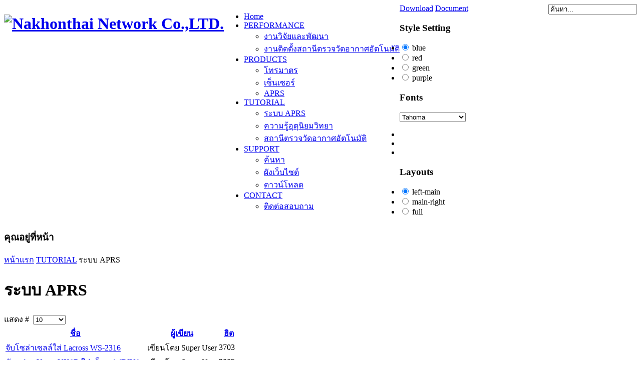

--- FILE ---
content_type: text/html; charset=utf-8
request_url: http://nakhonthai.net/index.php/tutorial/tutorial-aprs
body_size: 29655
content:

<!DOCTYPE html PUBLIC "-//W3C//DTD XHTML 1.0 Transitional//EN" "http://www.w3.org/TR/xhtml1/DTD/xhtml1-transitional.dtd">
<html xmlns="http://www.w3.org/1999/xhtml" xml:lang="th-th"  lang="th-th">
<head>
      <base href="http://nakhonthai.net/index.php/tutorial/tutorial-aprs" />
  <meta http-equiv="content-type" content="text/html; charset=utf-8" />
  <meta name="keywords" content="นครไทย,นครไทยเน็ตเวิร์ค,บริษัทนครไทยเน็ตเวิร์คจำกัด,บริษัทนครไทย,nakhonthai network,aws,aprs,gps,dreambox,electronic,ตรวจอากาศ,อุตุนิยมวิทยา,เซ็นเซอร์,ดาวเทียม,วิทยุ,สถานีตรวจวัดอากาศ" />
  <meta name="description" content="บริษัท นครไทยเน็ตเวิร์ค จำกัด" />
  <meta name="generator" content="SmartAddons.Com - the high quality products!" />
  <title>ระบบ APRS</title>
  <link href="/index.php/tutorial/tutorial-aprs?format=feed&amp;type=rss" rel="alternate" type="application/rss+xml" title="RSS 2.0" />
  <link href="/index.php/tutorial/tutorial-aprs?format=feed&amp;type=atom" rel="alternate" type="application/atom+xml" title="Atom 1.0" />
  <link href="/templates/yt_framework/favicon.ico" rel="shortcut icon" type="image/vnd.microsoft.icon" />
  <link href="http://nakhonthai.net/index.php/component/search/?Itemid=106&amp;format=opensearch" rel="search" title="ค้นหา Nakhonthai Network Co.,Ltd." type="application/opensearchdescription+xml" />
  <link rel="stylesheet" href="http://nakhonthai.net/templates/system/css/system.css" type="text/css" />
  <link rel="stylesheet" href="http://nakhonthai.net/templates/system/css/general.css" type="text/css" />
  <link rel="stylesheet" href="http://nakhonthai.net/templates/yt_framework/css/base.css" type="text/css" />
  <link rel="stylesheet" href="http://nakhonthai.net/templates/yt_framework/css/template.css" type="text/css" />
  <link rel="stylesheet" href="http://nakhonthai.net/templates/yt_framework/css/typography.css" type="text/css" />
  <link rel="stylesheet" href="http://nakhonthai.net/templates/yt_framework/css/color/blue.css" type="text/css" />
  <link rel="stylesheet" href="/templates/yt_framework/menusys/class/moo/assets/moomenu.css" type="text/css" />
  <link rel="stylesheet" href="http://nakhonthai.net/templates/yt_framework/css/cpanel.css" type="text/css" />
  <style type="text/css">
.yt-main{width:100%; margin:0 auto}body{font-family:tahoma}
  </style>
  <script src="/media/system/js/mootools-core.js" type="text/javascript"></script>
  <script src="/media/system/js/core.js" type="text/javascript"></script>
  <script src="/media/system/js/mootools-more.js" type="text/javascript"></script>
  <script src="/media/system/js/caption.js" type="text/javascript"></script>
  <script src="http://nakhonthai.net/templates/yt_framework/js/yt-script.js" type="text/javascript"></script>
  <script src="http://nakhonthai.net/templates/yt_framework/js/showbox.js" type="text/javascript"></script>
  <script src="http://nakhonthai.net/templates/yt_framework/js/jquery-1.5.min.js" type="text/javascript"></script>
  <script src="http://nakhonthai.net/templates/yt_framework/js/jsmart.noconflict.js" type="text/javascript"></script>
  <script src="/templates/yt_framework/menusys/class/moo/assets/menulib.js" type="text/javascript"></script>
  <script src="http://nakhonthai.net/templates/yt_framework/js/ytcpanel_.js" type="text/javascript"></script>
  <script type="text/javascript">
window.addEvent('load', function() {
				new JCaption('img.caption');
			});window.addEvent('domready', function() {
			$$('.hasTip').each(function(el) {
				var title = el.get('title');
				if (title) {
					var parts = title.split('::', 2);
					el.store('tip:title', parts[0]);
					el.store('tip:text', parts[1]);
				}
			});
			var JTooltips = new Tips($$('.hasTip'), { maxTitleChars: 50, fixed: false});
		});
		// <![CDATA[
		window.addEvent('load',function() {
			new YTMenu(
						$('moonavigator'),
						{
							duration: 500,
							transition: Fx.Transitions.Circ.easeOut,
							slide: 1,
							wrapperClass: 'yt-main',
							activeSlider: 0,
							debug: false
						});
		});
		// ]]>
		
  </script>

</head>
<body id="bd" class="com_content view-category blue body-percentage yt_framework fs5">	 
	                                    
	<div id="yt_wrapper">
		<div id="yt_wrapper_inner1">
			<div id="yt_wrapper_inner2">
			   			<a id="top" name="scroll-to-top"></a>
			       
						<div id="yt_header" class="block">
							<div class="yt-main">
								<div class="yt-main-in1">
									<div class="yt-main-in2 clearfix">
											<div class='yt-logo' style='float:left'>
			            <h1 class="logo">
                <a href="/index.php" title="Nakhonthai Network Co.,LTD.">
                	<img alt="Nakhonthai Network Co.,LTD." src="http://nakhonthai.net/templates/yt_framework/images/logo.png"/>
                </a>
            </h1>
                </div>
										</div>
							</div>
						</div>
					</div>
				       
						<div id="yt_menuwrap" class="block">
							<div class="yt-main">
								<div class="yt-main-in1">
									<div class="yt-main-in2">
											<div class='yt-menu position-first' style='float:left'>
			<ul id="moonavigator" class="navi">
<li class="level1 first">
	<a class="level1 first" href="http://nakhonthai.net/"><span class="menu-title">Home</span></a>	</li>


<li class="level1 havechild">
	<a class="level1 havechild" href="/index.php/performance"><span class="menu-title">PERFORMANCE</span></a>	<ul class="level2 subnavi" >
<li class="level2 first">
	<a class="level2 first" href="/index.php/performance/researchanddevelopment"><span class="menu-title">งานวิจัยและพัฒนา</span></a>	</li>


<li class="level2 last">
	<a class="level2 last" href="/index.php/performance/naws-install"><span class="menu-title">งานติดตั้งสถานีตรวจวัดอากาศอัตโนมัติ</span></a>	</li>

</ul></li>


<li class="level1 havechild">
	<a class="level1 havechild" href="/index.php/products"><span class="menu-title">PRODUCTS</span></a>	<ul class="level2 subnavi" >
<li class="level2 first">
	<a class="level2 first" href="/index.php/products/automatic-telemetering-system-product"><span class="menu-title">โทรมาตร</span></a>	</li>


<li class="level2">
	<a class="level2" href="/index.php/products/sensor-product"><span class="menu-title">เซ็นเซอร์	</span></a>	</li>


<li class="level2 last">
	<a class="level2 last" href="/index.php/products/aprs-product"><span class="menu-title">APRS	</span></a>	</li>

</ul></li>


<li class="active level1 havechild">
	<a class="active level1 havechild" href="/index.php/tutorial"><span class="menu-title">TUTORIAL</span></a>	<ul class="level2 subnavi" >
<li class="active level2 first">
	<a class="active level2 first" href="/index.php/tutorial/tutorial-aprs"><span class="menu-title">ระบบ APRS</span></a>	</li>


<li class="level2">
	<a class="level2" href="/index.php/tutorial/tutorial-weather"><span class="menu-title">ความรู้อุตุนิยมวิทยา</span></a>	</li>


<li class="level2 last">
	<a class="level2 last" href="/index.php/tutorial/tutorial-aws"><span class="menu-title">สถานีตรวจวัดอากาศอัตโนมัติ</span></a>	</li>

</ul></li>


<li class="level1 havechild">
	<a class="level1 havechild" href="/index.php/support"><span class="menu-title">SUPPORT</span></a>	<ul class="level2 subnavi" >
<li class="level2 first">
	<a class="level2 first" href="/index.php/support/support-search"><span class="menu-title">ค้นหา</span></a>	</li>


<li class="level2">
	<a class="level2" href="/index.php/support/support-sitemap"><span class="menu-title">ผังเว็บไซต์</span></a>	</li>


<li class="level2 last">
	<a class="level2 last" href="/index.php/support/download"><span class="menu-title">ดาวน์โหลด</span></a>	</li>

</ul></li>


<li class="level1 last havechild">
	<a class="level1 last havechild" href="/index.php/contact"><span class="menu-title">CONTACT</span></a>	<ul class="level2 subnavi" >
<li class="level2 first">
	<a class="level2 first" href="/index.php/contact/contact-list"><span class="menu-title">ติดต่อสอบถาม</span></a>	</li>

</ul></li>

</ul>        </div>
				<div id="nav2" style='float:right' class=' position-last'>
			<div class="yt-position-inner">
				<form action="/index.php/tutorial/tutorial-aprs" method="post">
	<div class="search">
		<!--<label for="mod-search-searchword">ค้นหา</label>--><input name="searchword" id="mod_search_searchword" maxlength="20" alt="ค้นหา" class="inputbox" type="text" size="20" value="ค้นหา..."  onblur="if(this.value=='') this.value='ค้นหา...';" onfocus="if(this.value=='ค้นหา...') this.value='';" />	<input type="hidden" name="task" value="search" />
	<input type="hidden" name="option" value="com_search" />
	<input type="hidden" name="Itemid" value="106" />
	</div>
</form>

			</div>
		</div>
										</div>
							</div>
						</div>
					</div>
										<div id="content" class="left-main content-percentage nopos-left_top nopos-left1 nopos-left2 nopos-left_bottom nogroup-left nogroup-right block">
														<div class="yt-main">
								<div class="yt-main-in1">
									<div class="yt-main-in2 clearfix">
            							<div id="yt_col1" style="width: 0%;float:left; display:none"><div id="content_left" style="width:100%;float:left">   </div> </div><div id="yt_col2" style="width: 100%;float:right;"><div id="content_main" style="width:100%;float:left">		<div class="content-main-inner"> 		<div id="breadcrumb" style="width:100%;float:left;">
			<div class="yt-position-inner">
					    <div class="moduletable clearfix" id="Mod102"><div class="mod-inner">
    	<div class="module-inner">
			           
            <h3 class="">คุณอยู่ที่หน้า</h3>            
                        
            <div class="yt-mod-mainbox">
                <div class="yt-mod-mainbox-in clearfix">
                    
<div class="breadcrumbs">
<a href="/" class="pathway">หน้าแรก</a> <span class="arrow-bre"></span> <a href="/index.php/tutorial" class="pathway">TUTORIAL</a> <span class="arrow-bre"></span> <span class="separator">ระบบ APRS</span></div>
                </div>
            </div>
                    </div>			
    </div></div>

			</div>
		</div>
		 			
<div id="system-message-container">
</div>
                 <div id="yt_component" style="width:100%;float:left;">
            <div class="component-inner clearfix">
                <div class="category-list">

		<h1>
		ระบบ APRS	</h1>
	
	
	
	<div class="cat-items">
		

<form action="http://nakhonthai.net/index.php/tutorial/tutorial-aprs" method="post" name="adminForm" id="adminForm">
	
				<div class="display-limit">
			แสดง #&#160;
			<select id="limit" name="limit" class="inputbox" size="1" onchange="this.form.submit()">
	<option value="5">5</option>
	<option value="10" selected="selected">10</option>
	<option value="15">15</option>
	<option value="20">20</option>
	<option value="25">25</option>
	<option value="30">30</option>
	<option value="50">50</option>
	<option value="100">100</option>
	<option value="0">ทั้งหมด</option>
</select>
		</div>
		
	
	<table class="category">
				<thead>
			<tr>
				<th class="list-title" id="tableOrdering">
					<a href="#" onclick="Joomla.tableOrdering('a.title','asc','');return false;" title="คลิกเพื่อเรียงลำดับตามคอลัมน์">ชื่อ</a>				</th>

				
								<th class="list-author" id="tableOrdering3">
					<a href="#" onclick="Joomla.tableOrdering('author','asc','');return false;" title="คลิกเพื่อเรียงลำดับตามคอลัมน์">ผู้เขียน</a>				</th>
				
								<th class="list-hits" id="tableOrdering4">
					<a href="#" onclick="Joomla.tableOrdering('a.hits','asc','');return false;" title="คลิกเพื่อเรียงลำดับตามคอลัมน์">ฮิต</a>				</th>
							</tr>
		</thead>
		
		<tbody>

									<tr class="cat-list-row0" >
							
					<td class="list-title">
						<a href="/index.php/tutorial/tutorial-aprs/18-aprs-diy-ws2316">
							จับโซล่าเซลล์ใส่ Lacross WS-2316</a>

											</td>

					
										<td class="createdby">
												
													เขียนโดย Super User											</td>
					
										<td class="list-hits">
						3703					</td>
					
								</tr>
												<tr class="cat-list-row1" >
							
					<td class="list-title">
						<a href="/index.php/tutorial/tutorial-aprs/17-aprs-diy-vx8r">
							ดัดแปลง Yaesu VX8R ใส่แจ็ค miniDIN8</a>

											</td>

					
										<td class="createdby">
												
													เขียนโดย Super User											</td>
					
										<td class="list-hits">
						3085					</td>
					
								</tr>
												<tr class="cat-list-row0" >
							
					<td class="list-title">
						<a href="/index.php/tutorial/tutorial-aprs/16-aprs-dreambox">
							การทำ IGate บนเครื่อง Dream Box</a>

											</td>

					
										<td class="createdby">
												
													เขียนโดย Super User											</td>
					
										<td class="list-hits">
						6295					</td>
					
								</tr>
												<tr class="cat-list-row1" >
							
					<td class="list-title">
						<a href="/index.php/tutorial/tutorial-aprs/15-aprs-ssid">
							SSID คืออะไร ?</a>

											</td>

					
										<td class="createdby">
												
													เขียนโดย Super User											</td>
					
										<td class="list-hits">
						36534					</td>
					
								</tr>
												<tr class="cat-list-row0" >
							
					<td class="list-title">
						<a href="/index.php/tutorial/tutorial-aprs/12-aprs-adsb">
							ระบบติดตามอากาศยานอัตโนมัติ ADS-B</a>

											</td>

					
										<td class="createdby">
												
													เขียนโดย Super User											</td>
					
										<td class="list-hits">
						12852					</td>
					
								</tr>
												<tr class="cat-list-row1" >
							
					<td class="list-title">
						<a href="/index.php/tutorial/tutorial-aprs/11-aprs-ais">
							AIS ระบบรายงานตนอัตโนมัติ</a>

											</td>

					
										<td class="createdby">
												
													เขียนโดย Super User											</td>
					
										<td class="list-hits">
						11264					</td>
					
								</tr>
							</tbody>
	</table>

	
	<div>
		<!-- @TODO add hidden inputs -->
		<input type="hidden" name="filter_order" value="" />
		<input type="hidden" name="filter_order_Dir" value="" />
		<input type="hidden" name="limitstart" value="" />
	</div>
</form>
	</div>

	</div>

            </div>
        </div>
		 </div></div> <div class="group-col1-top" style="float:left;"></div> </div>									</div>
								</div>
							</div>            
													</div>
						       
						<div id="yt_footer" class="block">
							<div class="yt-main">
								<div class="yt-main-in1">
									<div class="yt-main-in2 clearfix">
									<div class="group-footnav nopos-footnav clearfix" style="width:500px; ; float:left; ">		<div class='yt-linkfooter' style="float:left;">
			        <div class="validate lang">
        	<ul>
            	<li class="first"><a target="_blank" href="http://jigsaw.w3.org/css-validator/validator?profile=css3"><span>CSS Valid</span></a></li>
                <li><a target="_blank" href="http://validator.w3.org/check/referer"><span>XHTML Valid</span></a></li>
                <li><a href="/?direction=ltr"><span>LTR</span></a></li>
                <li class="last"><a href="/?direction=rtl"><span>RTL</span></a></li>
            </ul>
        </div>
                </div>
				<div class='yt-switch_modes' style="float:left;">
			        <div class="switchmodes-wrap">
            <span class="title-swm">Switch mode views:</span>
            <ul class="nav-swm">
                <li class="window active"><a title="Window view" href="/index.php/tutorial/tutorial-aprs?switch_modes=2"><span>Window</span></a></li>
                <li class="mobile"><a title="Mobile view" href="/index.php/tutorial/tutorial-aprs?switch_modes=1"><span>Mobile</span></a></li>
            </ul>
        </div>
        
                </div>
		</div>		<div class='yt-copyright' style="float:left;">
			        <!-- 
        You CAN NOT remove (or unreadable) those links without permission. Removing the link and template sponsor Please visit smartaddons.com or contact with e-mail (contact@ytcvn.com) If you don't want to link back to smartaddons.com, you can always pay a link removal donation. This will allow you to use the template link free on one domain name. Also, kindly send me the site's url so I can include it on my list of verified users. 
        -->
        <div class="footer1">Copyright &#169; 2026 Nakhonthai Network Co.,Ltd.. All Rights Reserved. </div> 
<!--
	<div> Designed by <a target="_blank" title="Visit SmartAddons!" href="http://www.smartaddons.com/">SmartAddons.Com</a></div>
        <div class="footer2"><a href="http://www.joomla.org">Joomla!</a> is Free Software released under the <a href="http://www.gnu.org/licenses/gpl-2.0.html">GNU General Public License.</a></div>
-->
                </div>
										</div>
							</div>
						</div>
					</div>
				   			</div>
		</div>
	</div>
   
    <div id="cpanel_wrapper" style="direction:ltr"><div class="inner">
	<!-- Help link -->
    <div class="helplink">
        <div>
        <a target="_blank" href="http://www.smartaddons.com/">Download</a>
        <a target="_blank" href="http://www.smartaddons.com/joomla/templates/template-user-guides">Document</a>
        </div>
    </div>
    <div class="cpanel-items">
        <!-- Item: Style -->
        <div class="item style">
            <h3>Style Setting</h3>
            <ul>
                            <li>
                    <input type="radio" name="ytcpanel_sitestyle" id="ytcpanel_blue_style" class="cp_radio" value="blue" checked="checked"/>
                    <label for="ytcpanel_blue_style">blue</label>
                </li>
                            <li>
                    <input type="radio" name="ytcpanel_sitestyle" id="ytcpanel_red_style" class="cp_radio" value="red" />
                    <label for="ytcpanel_red_style">red</label>
                </li>
                            <li>
                    <input type="radio" name="ytcpanel_sitestyle" id="ytcpanel_green_style" class="cp_radio" value="green" />
                    <label for="ytcpanel_green_style">green</label>
                </li>
                            <li>
                    <input type="radio" name="ytcpanel_sitestyle" id="ytcpanel_purple_style" class="cp_radio" value="purple" />
                    <label for="ytcpanel_purple_style">purple</label>
                </li>
                        </ul>
        </div>
        
        <!-- Item: Font size -->
        <div class="item bg font">
            <h3>Fonts</h3>
			            <div class="font-family">
                <select name="ytcpanel_font_name" class="cp_select">
                                    <option value="arial" >Arial</option>
                                    <option value="arial-black" >Arial Black</option>
                                    <option value="courier" >Courier New</option>
                                    <option value="georgia" >Georgia</option>
                                    <option value="impact" >Impact</option>
                                    <option value="lucida-console" >Lucida Console</option>
                                    <option value="lucida-grande" >Lucida Grande</option>
                                    <option value="palatino" >Palatino</option>
                                    <option value="tahoma" selected="selected">Tahoma</option>
                                    <option value="times" >Times New Roman</option>
                                    <option value="trebuchet" >Trebuchet</option>
                                    <option value="verdana" >Verdana</option>
                                </select>
            </div>
            <div class="font-size">
                <ul class="yt-fontsize clearfix">
                    <li class="dec" style="cursor: pointer;" title="Decrease Text Size" onclick="switchFontSize('yt_framework_fontsize','dec'); return false;"></li>
                    <li class="reset" title="Reset Text Size" style="cursor: pointer;" onclick="switchFontSize('yt_framework_fontsize',5); return false;"></li>
                    <li class="inc" title="Increase Text Size" style="cursor: pointer;" onclick="switchFontSize('yt_framework_fontsize','inc'); return false;"></li>
                </ul>
                <script type="text/javascript">
                    var CurrentFontSize=parseInt('5');
                    var DefaultFontSize=parseInt('5')
                </script>
			</div>
        </div>
        
        <!-- Item: Layouts -->
                <div class="item layouts">
        	<h3>Layouts</h3>
            <ul>
            			            	<li>
                	<input type="radio" 
                        onclick="javascript:onChangelayout('', 'idSuffix', 'cpanel_twidth', 'http://nakhonthai.net/templates/yt_framework/', 'yt_framework', 'left-main.xml', '%')" 
                        name="ytcpanel_default_main_layout" 
                        id="ytcpanel_layouts_left-main" 
                        class="cp_radio" 
                        value="left-main.xml" 
                        checked="checked"/>
                        <label for="ytcpanel_layouts_left-main">left-main</label>				
                </li>
            			            	<li>
                	<input type="radio" 
                        onclick="javascript:onChangelayout('', 'idSuffix', 'cpanel_twidth', 'http://nakhonthai.net/templates/yt_framework/', 'yt_framework', 'main-right.xml', '%')" 
                        name="ytcpanel_default_main_layout" 
                        id="ytcpanel_layouts_main-right" 
                        class="cp_radio" 
                        value="main-right.xml" 
                        />
                        <label for="ytcpanel_layouts_main-right">main-right</label>				
                </li>
            			            	<li>
                	<input type="radio" 
                        onclick="javascript:onChangelayout('1c', 'idSuffix', 'cpanel_twidth', 'http://nakhonthai.net/templates/yt_framework/', 'yt_framework', 'full.xml', '%')" 
                        name="ytcpanel_default_main_layout" 
                        id="ytcpanel_layouts_full" 
                        class="cp_radio" 
                        value="full.xml" 
                        />
                        <label for="ytcpanel_layouts_full">full</label>				
                </li>
            			            	<li>
                	<input type="radio" 
                        onclick="javascript:onChangelayout('3c', 'idSuffix', 'cpanel_twidth', 'http://nakhonthai.net/templates/yt_framework/', 'yt_framework', 'left-main-right.xml', '%')" 
                        name="ytcpanel_default_main_layout" 
                        id="ytcpanel_layouts_left-main-right" 
                        class="cp_radio" 
                        value="left-main-right.xml" 
                        />
                        <label for="ytcpanel_layouts_left-main-right">left-main-right</label>				
                </li>
            			            	<li>
                	<input type="radio" 
                        onclick="javascript:onChangelayout('3c', 'idSuffix', 'cpanel_twidth', 'http://nakhonthai.net/templates/yt_framework/', 'yt_framework', 'left-right-main.xml', '%')" 
                        name="ytcpanel_default_main_layout" 
                        id="ytcpanel_layouts_left-right-main" 
                        class="cp_radio" 
                        value="left-right-main.xml" 
                        />
                        <label for="ytcpanel_layouts_left-right-main">left-right-main</label>				
                </li>
            			            	<li>
                	<input type="radio" 
                        onclick="javascript:onChangelayout('3c', 'idSuffix', 'cpanel_twidth', 'http://nakhonthai.net/templates/yt_framework/', 'yt_framework', 'main-left-right.xml', '%')" 
                        name="ytcpanel_default_main_layout" 
                        id="ytcpanel_layouts_main-left-right" 
                        class="cp_radio" 
                        value="main-left-right.xml" 
                        />
                        <label for="ytcpanel_layouts_main-left-right">main-left-right</label>				
                </li>
                        </ul>
        </div>
        
        <!-- Item: Direction -->
        <div class="item bg direction">
            <h3>Direction</h3>
            <ul>
            	<li>
                	<input type="radio" name="ytcpanel_direction" id="ytcpanel_ltr_direction" class="cp_radio" value="ltr" checked="checked"/>
            		<label for="ytcpanel_ltr_direction">LTR</label>
                </li>
                <li>
                	<input type="radio" name="ytcpanel_direction" id="ytcpanel_rtl_direction" class="cp_radio" value="rtl" />
            		<label for="ytcpanel_rtl_direction">RTL</label>
                </li>
            </ul>
        </div>
        
        <!-- Item: Template width -->
        <div class="item templatewidth">
            <h3>Template Widths</h3>
            <div class="field">
                <label>Template Width Type</label>
                <input
                	onclick="javascript:onChangeWidthType('cpanel_twidth', 'http://nakhonthai.net/templates/yt_framework/', 'yt_framework', 'px', 'left-main.xml')" 
                	type="radio" name="ytcpanel_widthType" id="ytcpanel_px_widthtype" class="cp_radio" value="px" />px&nbsp;
                <input
                	onclick="javascript:onChangeWidthType('cpanel_twidth', 'http://nakhonthai.net/templates/yt_framework/', 'yt_framework', '%', 'left-main.xml')" 
                	type="radio" name="ytcpanel_widthType" id="ytcpanel_percent_widthtype" class="cp_radio" value="%" checked="checked"/>%
            </div>
            <div id="cpanel_twidth">
                <div class="field">
                    <label for="ytcpanel_templateWidth">Template width</label>
                    <input type="text" name="ytcpanel_templateWidth" id="ytcpanel_templateWidth" class="cp_text" value="100"  size="5" /> <br/>
                </div>
                <div class="field">
                    <label >MainBody Width Type</label>
                    <input type="radio" name="ytcpanel_mainBodyWidthType" id="ytcpanel_px_mainwidthtype" class="cp_radio" value="px" />px&nbsp;
                    <input type="radio" name="ytcpanel_mainBodyWidthType" id="ytcpanel_percent_mainwidthtype" class="cp_radio" value="%" checked="checked"/>% <br/>
                </div>
                <div class="field">
                    <label for="ytcpanel_mainWidth">Main Column Width</label>
                    <input type="text" name="ytcpanel_mainWidth" id="ytcpanel_mainWidth" class="cp_text" value="80" size="5" /> <br/>
                </div>
                <div class="field">
                    <label for="ytcpanel_leftWidth">Left Column Width</label>
                    <input type="text" name="ytcpanel_leftWidth" id="ytcpanel_leftWidth" class="cp_text" value="15" size="5" /> <br/>
                </div>
                <div class="field">
                    <label for="ytcpanel_rightWidth">Right Column Width</label>
                    <input type="text" name="ytcpanel_rightWidth" id="ytcpanel_rightWidth" class="cp_text" value="0" size="5" /> <br/>
                </div>
            </div>
        </div>
    </div>
    <!-- Action button -->
    <div class="action">
    	<input id="yt_button_cpanel" type="button" onclick="javascript: onApply('yt_framework');" value="Apply" class="button" />
    	<a href="#" onclick="javascript: onResetDefault('yt_framework');" class="reset">Reset</a>
    	<input type="hidden" value="" id="idSuffix" name="ytcpanel_layoutsuffix"/>
    </div>
    
</div></div>

<div id="cpanel_btn">
	<span>&nbsp;</span>
</div></body>
</html>